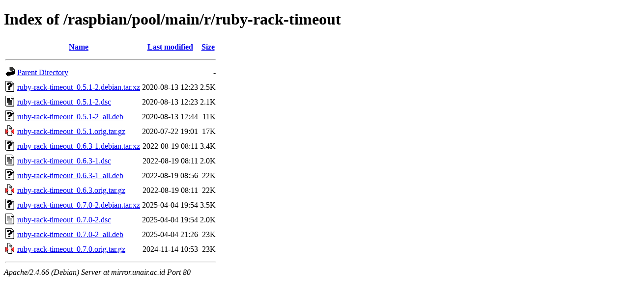

--- FILE ---
content_type: text/html;charset=UTF-8
request_url: http://mirror.unair.ac.id/raspbian/pool/main/r/ruby-rack-timeout/
body_size: 745
content:
<!DOCTYPE HTML PUBLIC "-//W3C//DTD HTML 4.01//EN" "http://www.w3.org/TR/html4/strict.dtd">
<html>
 <head>
  <title>Index of /raspbian/pool/main/r/ruby-rack-timeout</title>
 </head>
 <body>
<h1>Index of /raspbian/pool/main/r/ruby-rack-timeout</h1>
  <table>
   <tr><th valign="top"><img src="/icons/blank.gif" alt="[ICO]"></th><th><a href="?C=N;O=D">Name</a></th><th><a href="?C=M;O=A">Last modified</a></th><th><a href="?C=S;O=A">Size</a></th></tr>
   <tr><th colspan="4"><hr></th></tr>
<tr><td valign="top"><img src="/icons/back.gif" alt="[PARENTDIR]"></td><td><a href="/raspbian/pool/main/r/">Parent Directory</a></td><td>&nbsp;</td><td align="right">  - </td></tr>
<tr><td valign="top"><img src="/icons/unknown.gif" alt="[   ]"></td><td><a href="ruby-rack-timeout_0.5.1-2.debian.tar.xz">ruby-rack-timeout_0.5.1-2.debian.tar.xz</a></td><td align="right">2020-08-13 12:23  </td><td align="right">2.5K</td></tr>
<tr><td valign="top"><img src="/icons/text.gif" alt="[TXT]"></td><td><a href="ruby-rack-timeout_0.5.1-2.dsc">ruby-rack-timeout_0.5.1-2.dsc</a></td><td align="right">2020-08-13 12:23  </td><td align="right">2.1K</td></tr>
<tr><td valign="top"><img src="/icons/unknown.gif" alt="[   ]"></td><td><a href="ruby-rack-timeout_0.5.1-2_all.deb">ruby-rack-timeout_0.5.1-2_all.deb</a></td><td align="right">2020-08-13 12:44  </td><td align="right"> 11K</td></tr>
<tr><td valign="top"><img src="/icons/compressed.gif" alt="[   ]"></td><td><a href="ruby-rack-timeout_0.5.1.orig.tar.gz">ruby-rack-timeout_0.5.1.orig.tar.gz</a></td><td align="right">2020-07-22 19:01  </td><td align="right"> 17K</td></tr>
<tr><td valign="top"><img src="/icons/unknown.gif" alt="[   ]"></td><td><a href="ruby-rack-timeout_0.6.3-1.debian.tar.xz">ruby-rack-timeout_0.6.3-1.debian.tar.xz</a></td><td align="right">2022-08-19 08:11  </td><td align="right">3.4K</td></tr>
<tr><td valign="top"><img src="/icons/text.gif" alt="[TXT]"></td><td><a href="ruby-rack-timeout_0.6.3-1.dsc">ruby-rack-timeout_0.6.3-1.dsc</a></td><td align="right">2022-08-19 08:11  </td><td align="right">2.0K</td></tr>
<tr><td valign="top"><img src="/icons/unknown.gif" alt="[   ]"></td><td><a href="ruby-rack-timeout_0.6.3-1_all.deb">ruby-rack-timeout_0.6.3-1_all.deb</a></td><td align="right">2022-08-19 08:56  </td><td align="right"> 22K</td></tr>
<tr><td valign="top"><img src="/icons/compressed.gif" alt="[   ]"></td><td><a href="ruby-rack-timeout_0.6.3.orig.tar.gz">ruby-rack-timeout_0.6.3.orig.tar.gz</a></td><td align="right">2022-08-19 08:11  </td><td align="right"> 22K</td></tr>
<tr><td valign="top"><img src="/icons/unknown.gif" alt="[   ]"></td><td><a href="ruby-rack-timeout_0.7.0-2.debian.tar.xz">ruby-rack-timeout_0.7.0-2.debian.tar.xz</a></td><td align="right">2025-04-04 19:54  </td><td align="right">3.5K</td></tr>
<tr><td valign="top"><img src="/icons/text.gif" alt="[TXT]"></td><td><a href="ruby-rack-timeout_0.7.0-2.dsc">ruby-rack-timeout_0.7.0-2.dsc</a></td><td align="right">2025-04-04 19:54  </td><td align="right">2.0K</td></tr>
<tr><td valign="top"><img src="/icons/unknown.gif" alt="[   ]"></td><td><a href="ruby-rack-timeout_0.7.0-2_all.deb">ruby-rack-timeout_0.7.0-2_all.deb</a></td><td align="right">2025-04-04 21:26  </td><td align="right"> 23K</td></tr>
<tr><td valign="top"><img src="/icons/compressed.gif" alt="[   ]"></td><td><a href="ruby-rack-timeout_0.7.0.orig.tar.gz">ruby-rack-timeout_0.7.0.orig.tar.gz</a></td><td align="right">2024-11-14 10:53  </td><td align="right"> 23K</td></tr>
   <tr><th colspan="4"><hr></th></tr>
</table>
<address>Apache/2.4.66 (Debian) Server at mirror.unair.ac.id Port 80</address>
</body></html>
